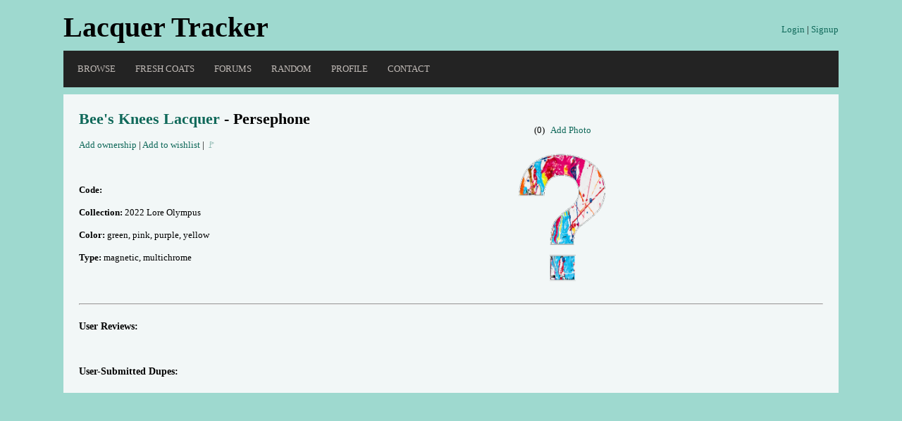

--- FILE ---
content_type: text/html; charset=utf-8
request_url: https://www.lacquertracker.com/polish/Bee's_Knees_Lacquer/Persephone
body_size: 3585
content:
<!DOCTYPE html>
<html lang="en" dir="ltr">
<head>
    <title>Persephone - Bee&#39;s Knees Lacquer - Lacquer Tracker</title>
    <meta charset="iso-8859-1">
    <meta name="viewport" content="width=device-width, target-densitydpi=high-dpi" />
    
        <meta name="description" content='Information about the nail polish shade Bee&#39;s Knees Lacquer - Persephone, including reviews, photos, swatches, and dupes.'>
    
    <link rel="stylesheet" href="/stylesheets/style.css" type="text/css">
    <script type="text/javascript">
        (function(i,s,o,g,r,a,m){i['GoogleAnalyticsObject']=r;i[r]=i[r]||function(){
        (i[r].q=i[r].q||[]).push(arguments)},i[r].l=1*new Date();a=s.createElement(o),
        m=s.getElementsByTagName(o)[0];a.async=1;a.src=g;m.parentNode.insertBefore(a,m)
        })(window,document,'script','//www.google-analytics.com/analytics.js','ga');

        ga('create', 'UA-49587733-1', 'lacquertracker.com');
        ga('send', 'pageview');
    </script>
    <!-- Global site tag (gtag.js) - Google Analytics -->
    <script async src="https://www.googletagmanager.com/gtag/js?id=G-M1BFGSS8WF"></script>
        <script>
          window.dataLayer = window.dataLayer || [];
          function gtag(){dataLayer.push(arguments);}
          gtag('js', new Date());

          gtag('config', 'G-M1BFGSS8WF');
    </script>
    <script src="/scripts/jquery.js"></script>
    <script src="/scripts/jquery.mobile.custom.min.js"></script>
</head>

<body>

<!-- header -->
<div class="wrapper row1">
    <header id="header">
        <div>
            <h1><a href="/">Lacquer Tracker</a></h1>
            <div id="logininfo">
                
                    <p><a href="/login">Login</a> | <a href="/signup">Signup</a></p>
                
            </div>
        </div>
        <div id="biglayout">
            <nav>
                <ul>
                    <li><a href="/browse">Browse</a></li>
                    <li><a href="/freshcoats">Fresh Coats</a></li>
                    <li><a href="/forums">Forums</a></li>
                    <li><a href="/random">Random</a></li>
                    <li><a href="/profile">Profile</a></li>
                    <li><a href="/contact">Contact</a></li>
                </ul>
            </nav>
        </div>
        <div id="smalllayout">
            <nav id="nav">
                <a href="/browse">Browse</a> |
                <a href="/freshcoats">Fresh Coats</a> |
                <a href="/forums">Forums</a> |
                <a href="/random">Random</a> |
                <a href="/profile">Profile</a> |
                <a href="/contact">Contact</a>
            </nav>
        </div>
    </header>
</div>

<script type="text/javascript" >
    $(document).ready(function() {
        $(".markItUp").markItUp(mySettings);
    });
</script>

<script src="/scripts/jquery.js"></script>
<script src="/scripts/jquery.mobile.custom.min.js"></script>
<script src="/scripts/collageplus.js"></script>
<script src="/scripts/jquery-editable/js/jquery-editable-poshytip.min.js"></script>
<link href="/scripts/jquery-editable/css/jquery-editable.css" rel="stylesheet"/>
<link rel="stylesheet" href="https://unpkg.com/freezeframe@3.0.10/build/css/freezeframe_styles.min.css">
<script type="text/javascript" src="https://unpkg.com/freezeframe@3.0.10/build/js/freezeframe.pkgd.min.js"></script>

<script>
$(window).load(function () {
    if (window.matchMedia("(min-width: 600px)").matches) {
        $('.collage').collagePlus({
            'targetHeight' : 250,
            'allowPartialLastRow' : true,
        });
    }
});
</script>

<!-- content -->
<div class="wrapper row2">
    <div id="container" class="clear">
        <section>
            <div>
                <h2 style="display:inline-block"><a href="/brand/Bee&#39;s Knees Lacquer">Bee&#39;s Knees Lacquer</a> - Persephone</h2><br><br>
            </div>
            <div id="biglayout">
                <div id="polish-wrap">
                    <div id="polish-left_col">
                        
                            <a href="/addown/62c3f4360af3f54895f48d99">Add ownership</a> | <a href="/addwant/62c3f4360af3f54895f48d99">Add to wishlist</a> | <span class="postflag" style="opacity:0.5"><a href="">&#128681</a></span>
                        
                        <div class="postbox"><br>
                            <form action="/polishid/62c3f4360af3f54895f48d99/flag" method="post">
                                <textarea name="message" cols="50" rows="5" placeholder="Please provide a reason for flagging/reporting this. Once submitted, an admin will review and take action." style="max-width:98%" required></textarea>
                                <br>
                                <input type="submit" value="Submit" class="button">
                            </form>
                        </div>
                        <br><br><br>
                        
                        <br>
                        
                            <b>Code:</b> <br><br>
                            <b>Collection:</b> 2022 Lore Olympus<br><br>
                            
                                <b>Color:</b> green, pink, purple, yellow<br><br>
                            
                            <b>Type:</b> magnetic, multichrome
                        
                    </div>
                    <div id="polish-right_col">
                        <div class="slideshow">
                            <div class="slideButtons">
                                <span>(0)</span>&nbsp;&nbsp;
                                <span><a href="/photo/add/62c3f4360af3f54895f48d99">Add Photo</a></span>
                                
                                
                            </div>
                            <div class="gallery">
                                
                                    <li><br><img src="/images/questionmark.png" alt=""><br></li>
                                
                            </div>
                        </div>
                    </div>
                </div>
            </div>
            <div id="smalllayout">
                
                    <a href="/addown/62c3f4360af3f54895f48d99">Add ownership</a> | <a href="/addwant/62c3f4360af3f54895f48d99">Add to wishlist</a> | <span class="postflag" style="opacity:0.5"><a href="">&#128681</a></span>
                
                <div class="postbox"><br>
                    <form action="/polishid/62c3f4360af3f54895f48d99/flag" method="post">
                        <textarea name="message" cols="50" rows="5" placeholder="Please provide a reason for flagging/reporting this. Once submitted, an admin will review and take action." style="max-width:98%" required></textarea>
                        <br>
                        <input type="submit" value="Submit" class="button">
                    </form>
                </div>
                <br><br><br>
                <div class="slideshow">
                    <div class="slideButtons">
                        <span>(0)</span>&nbsp;&nbsp;
                        <span><a href="/photo/add/62c3f4360af3f54895f48d99">Add Photo</a></span>
                        
                        
                    </div>
                    <div class="gallery">
                        
                            <li><br><img src="/images/questionmark.png" alt=""><br></li>
                        
                    </div>
                </div>
                <br><br>
                
                <br>
                
                    <b>Code:</b> <br><br>
                    <b>Collection:</b> 2022 Lore Olympus<br><br>
                    
                        <b>Color:</b> green, pink, purple, yellow<br><br>
                    
                    <b>Type:</b> magnetic, multichrome
                
            </div>
                <div id="container" class="clear">
                    <br>
                    <hr><br>
                    <h4 style="display:inline">User Reviews:</h4><br><br>
                    
                    <br><br>
                    <h4 style="display:inline">User-Submitted Dupes:</h4><br>
                    
                    
                    
                </div>
            </section>
        </section>
    </div>
</div>


<script>
var speed = 100;
$(".prev").click(function() {
    var now = $(this).parent().next("div.gallery").children(":visible"),
        last = $(this).parent().next("div.gallery").children(":last"),
        prev = now.prev();
        prev = prev.index() == -1 ? last : prev;
    now.fadeOut(speed, function() {prev.fadeIn(speed);});
});

$(".next").click(function() {
    var now = $(this).parent().next("div.gallery").children(':visible'),
        first = $(this).parent().next("div.gallery").children(':first'),
        next = now.next();
        next = next.index() == -1 ? first : next;
    now.fadeOut(speed, function() {next.fadeIn(speed);});
});

$.fn.editable.defaults.mode = 'inline';
$(document).ready(function() {
    $('.editable').editable({
        emptytext: "?",
        autotext: "never"
    });
    $(function(){
        $('.editabletype').editable({
            source: [{"value":"base","text":"base coat"},{"value":"brush","text":"brush"},{"value":"chrome","text":"chrome"},{"value":"crackle","text":"crackle"},{"value":"crelly","text":"crelly"},{"value":"creme","text":"creme"},{"value":"dip","text":"dip"},{"value":"duochrome","text":"duochrome"},{"value":"flakie","text":"flakie"},{"value":"frost","text":"frost"},{"value":"gel","text":"gel"},{"value":"glitter","text":"glitter"},{"value":"glow","text":"glow"},{"value":"holo","text":"holo"},{"value":"jelly","text":"jelly"},{"value":"latex","text":"latex"},{"value":"loose-flakes","text":"loose flakes"},{"value":"loose-gems","text":"loose gems"},{"value":"loose-glitter","text":"loose glitter"},{"value":"magnetic","text":"magnetic"},{"value":"matte","text":"matte"},{"value":"metallic","text":"metallic"},{"value":"multichrome","text":"multichrome"},{"value":"neon","text":"neon"},{"value":"oil","text":"oil"},{"value":"pearl","text":"pearl"},{"value":"pen","text":"pen"},{"value":"plate","text":"stamping plate"},{"value":"powder","text":"powder"},{"value":"press-on","text":"press-on"},{"value":"reflective","text":"reflective"},{"value":"scented","text":"scented"},{"value":"sheer","text":"sheer"},{"value":"shimmer","text":"shimmer"},{"value":"sticker","text":"sticker"},{"value":"striper","text":"striper"},{"value":"suede","text":"suede"},{"value":"tape","text":"tape"},{"value":"texture","text":"texture"},{"value":"thermal","text":"thermal"},{"value":"top","text":"top coat"},{"value":"topper","text":"topper"},{"value":"uv","text":"uv"},{"value":"vinyl","text":"vinyl/stencil"},{"value":"water","text":"water-based"},{"value":"wrap","text":"wrap/strip"}]
        });
    });
    $(function(){
        $('.editablecolor').editable({
            source: ["black","blue","brown","gray","green","orange","pink","purple","red","white","yellow"]
        });
    });
});

$(".postflag").click(function(){
    $(this).siblings(".postbox").show();
    return false;
});

$('.freezeframe').freezeframe({
    overlay: true,
});
</script>

<!-- Footer -->
<script>
$(document.links).filter(function() {
    return this.hostname != window.location.hostname;
}).attr('target', '_blank');


/*$('a').click(function() {
    addAffiliate(this);
});

myAmazonUSCode = '?tag=lacqutrack-20';
myAmazonCACode = '?tag=lacqutrack00-20';
myAmazonUKCode = '?tag=lacqutrack-21';

function addAffiliate(link) {
    if ((link.href).indexOf('amzn.com/') > -1) {
        link.href = link.href + myAmazonUSCode;
        return true;
    } else if ((link.href).indexOf('amazon.com/registry') > -1) {
        link.href = link.href + myAmazonUSCode;
        return true;
    } else if ((link.href).indexOf('amzn.ca/') > -1) {
        link.href = link.href + myAmazonCACode;
        return true;
    } else if ((link.href).indexOf('amazon.ca/registry') > -1) {
        link.href = link.href + myAmazonCACode;
        return true;
    } else if ((link.href).indexOf('amzn.co.uk/') > -1) {
        link.href = link.href + myAmazonUKCode;
        return true;
    } else if ((link.href).indexOf('amazon.co.uk/registry') > -1) {
        link.href = link.href + myAmazonUKCode;
        return true;
    }
};*/
</script>

</body>
</html>